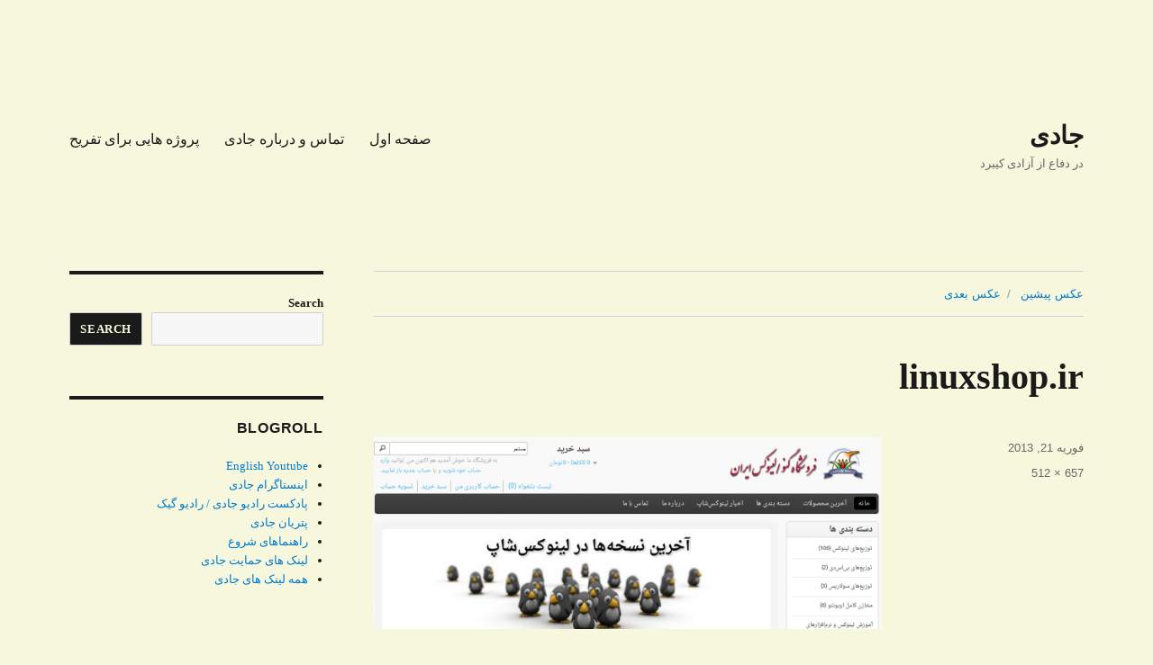

--- FILE ---
content_type: text/html; charset=utf-8
request_url: https://www.google.com/recaptcha/api2/aframe
body_size: 267
content:
<!DOCTYPE HTML><html><head><meta http-equiv="content-type" content="text/html; charset=UTF-8"></head><body><script nonce="NwM8s3PUuTNzrgkJbwC7uw">/** Anti-fraud and anti-abuse applications only. See google.com/recaptcha */ try{var clients={'sodar':'https://pagead2.googlesyndication.com/pagead/sodar?'};window.addEventListener("message",function(a){try{if(a.source===window.parent){var b=JSON.parse(a.data);var c=clients[b['id']];if(c){var d=document.createElement('img');d.src=c+b['params']+'&rc='+(localStorage.getItem("rc::a")?sessionStorage.getItem("rc::b"):"");window.document.body.appendChild(d);sessionStorage.setItem("rc::e",parseInt(sessionStorage.getItem("rc::e")||0)+1);localStorage.setItem("rc::h",'1769298059031');}}}catch(b){}});window.parent.postMessage("_grecaptcha_ready", "*");}catch(b){}</script></body></html>